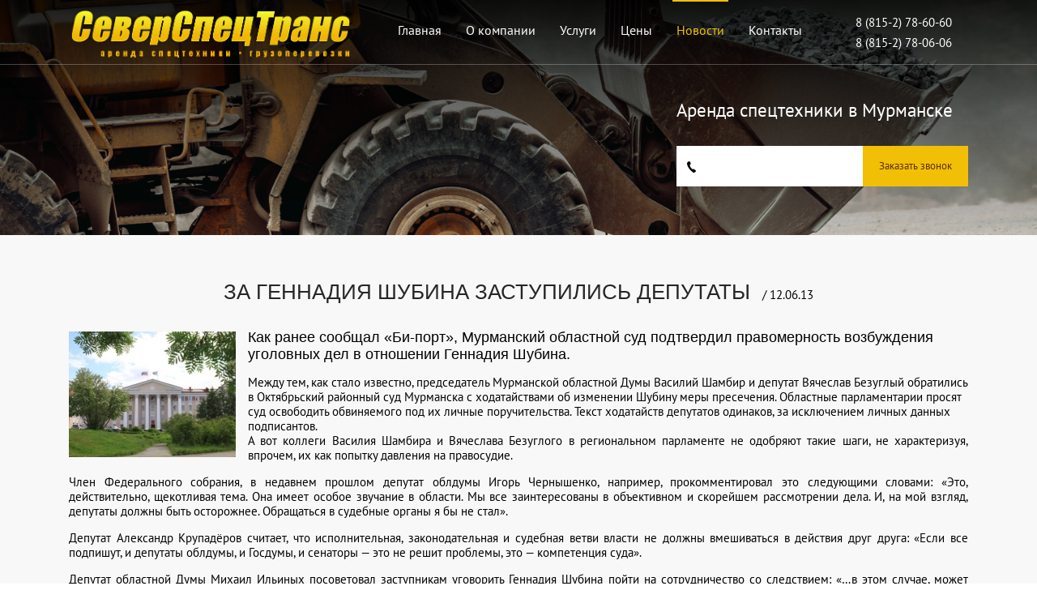

--- FILE ---
content_type: text/html; charset=utf-8
request_url: https://sst51.ru/novosti/21-za-gennadiya-shubina-zastupilis-deputaty/
body_size: 4268
content:
<!--Новости-->
<!DOCTYPE html>
<html lang="ru">
  <head>
    <title>За Геннадия Шубина заступились депутаты | Новости | Спецтехника Мурманск - «СеверСпецТранс»</title>
    <base href="//sst51.ru/" />
    <!-- meta -->
    <meta charset="utf-8" />
    <meta http-equiv="X-UA-Compatible" content="IE=edge">
    <meta name="viewport" content="width=device-width" />
    <meta name="description" content="Новости компании «СеверСпецТранс» - это актуальная информация сферы транспорта, перевозок, спецтехники. Узнавайте о последних событиях в профессиональном сегменте Мурманска на нашем сайте. " />
    <meta name="keywords" content="" />
    <meta name="google-site-verification" content="0TGBl3okseGJAOxXDZZHKvfhcI_NQkoT566kGj8Dr-8" />
    <meta name="yandex-verification" content="ab7d65db9c9be5c3" />
    <link rel="stylesheet" href="/templates/css/styles.css?a=1">
    <link href="img/favicon.ico" rel="shortcut icon" type="image/x-icon" />
    <meta property="og:image" content="http://myclass.startx.ru/img/newsimages/2-200x200-5-0_c8cf6f7a10f6.jpg" />
            <meta property="og:image:width" content="200" />
            <meta property="og:image:height" content="133" />
            <meta property="og:image:type" content="image/jpeg" />
            
            <meta property="og:url" content="http://myclass.startx.ru/novosti/21-za-gennadiya-shubina-zastupilis-deputaty/" />
            <meta property="og:title" content="За Геннадия Шубина заступились депутаты" />
            <meta property="og:type" content="article" />
            <meta property="og:description" content="<p>Как ранее сообщал &laquo;Би-порт&raquo;, Мурманский областной суд подтвердил правомерность возбуждения уголовных дел в отношении Геннадия Шубина. Между тем, как стало известно, председатель Мурманской областной Думы Василий Шамбир и депутат...</p>" />
  </head>
  <body>
  <div class="flex_wrapper"> 
    <div class="flex_content">
      <div class="section section-header">
        <nav class="menu_header col-7 js-menu">
            <ul>
              <!--
              
              <li class="menu-item"><a href="/" data-letters="Главная">Главная</a></li>-->
              <li class="menu-item">
                  <a href="/" data-letters="Главная">Главная</a>
                </li><li class="menu-item">
                  <a href="/o-kompanii/" data-letters="О компании">О компании</a>
                </li><li class="menu-item">
                  <a href="/nashi-uslugi/" data-letters="Услуги">Услуги</a>
                </li><li class="menu-item">
                  <a href="/price/" data-letters="Цены">Цены</a>
                </li><li class="menu-item current-menu-item">
                  <a href="/novosti/" data-letters="Новости">Новости</a>
                </li><li class="menu-item">
                  <a href="/kontakty/" data-letters="Контакты">Контакты</a>
                </li>
                 
            </ul>
        </nav>
        <div class="header">  
          <div class='header-top'>
            <div class='container'>
              <div class='row'>
                <div class="col-lg-4 col-md-4 col-sm-4 col-xs-12 header-top_logo">
                    <a class="logo" href='/'><img src='/img/template/sitename.png' alt='' /></a>
                    <div class="header-top_btn"></div>
                </div>
                <div class="col-lg-6 col-md-8 col-sm-8 hidden-xs hidden-sm">
                  <div class='header-top_menu'>
                    <span><a href='/'>Главная</a>
                    
                    </span><span><a href='/o-kompanii/'>О компании</a>
                    
                    <div class="sub">
                    <a href='/o-kompanii/nashi-klienty/'>Наши клиенты</a><a href='/o-kompanii/rekvizity/'>Реквизиты</a><a href='/o-kompanii/gallery/'>Галерея</a>
                    </div>
                    
                    </span><span><a href='/nashi-uslugi/'>Услуги</a>
                    
                    </span><span><a href='/price/'>Цены</a>
                    
                    </span><span class="active"><a href='/novosti/'>Новости</a>
                    
                    </span><span><a href='/kontakty/'>Контакты</a>
                    
                    </span>
                  </div>                            
                </div>  
                <div class="header-top_phone col-lg-2">
                   <p><a href="tel:88152786060">8 (815-2) 78-60-60</a><br /><a href="tel:88152780606">8 (815-2) 78-06-06</a></p>
                </div>  
              </div>
            </div>
          </div> <!-- .header-top -->
          <div class='container'>
            <div class="header_form form">
              <form data-url="/request.php?param=1&num=4&action=send&clear=1">
                <div class="header_form_text">
                  <p class="header_form_text_title">Аренда спецтехники в Мурманске</p>
                </div>
                <div class="wrap_header_form_data">
                  <div class="header_form_data">
                    <div class="header_form_data_img"></div>
                    <input class="phonesend" name="phone" type="text">
                    <button type="submit">Заказать звонок</button>
                  </div>
                </div>
              </form>
            </div>
          </div>
        </div> <!-- .header -->
      </div><!-- .section-header -->
<div class="section-content">
   <div class='content'>
    <div class="container">
      <div class="row rowplus">    
          
          <div class="container">
    <div class="row rowplus">
		
    </div>
</div>
          
          
          <article class="single">
            <div class="single_top"><h1 class="site-title">За Геннадия Шубина заступились депутаты</h1><span class="site-title_data">/ 12.06.13</span></div>
            <div class="text single-text">
              <a data-fancybox="photos" rel="news-gal" href="/img/newsimages/1-1024x1024-5-0_c8cf6f7a10f6.jpg"><img class="align_left" src="/img/newsimages/1-280x155-5-0_c8cf6f7a10f6.jpg" alt="За Геннадия Шубина заступились депутаты"/></a>
              <h4 class="js-newsnotice s-article__notice"><index>Как ранее сообщал &laquo;Би-порт&raquo;, Мурманский областной суд подтвердил правомерность возбуждения уголовных дел в&nbsp;отношении Геннадия Шубина.</index></h4>
<div class="s-photogallery s-photogallery-intext js-glrycntr">
<div class="s-photogallery__imgblock js-pcntr">
<div class="c-photoblock c-photoblock_smallest c-photoblock-hoverblock js-szbl_img">
<div class="c-photoblock__image"><span style="text-align: justify;">Между тем, как&nbsp;стало известно, председатель Мурманской областной Думы Василий Шамбир и&nbsp;депутат Вячеслав Безуглый обратились в&nbsp;Октябрьский районный суд Мурманска с&nbsp;ходатайствами об&nbsp;изменении Шубину меры пресечения. Областные парламентарии просят суд освободить обвиняемого под&nbsp;их личные поручительства. Текст ходатайств депутатов одинаков, за&nbsp;исключением личных данных подписантов.</span></div>
</div>
</div>
</div>
<div class="js-newstext s-text"><index>
<p>А вот коллеги Василия Шамбира и&nbsp;Вячеслава Безуглого в&nbsp;региональном парламенте не&nbsp;одобряют такие шаги, не&nbsp;характеризуя, впрочем, их как&nbsp;попытку давления на&nbsp;правосудие.</p>
<p>Член Федерального собрания, в&nbsp;недавнем прошлом депутат облдумы Игорь Чернышенко, например, прокомментировал это следующими словами: &laquo;Это, действительно, щекотливая тема. Она имеет особое звучание в&nbsp;области. Мы все заинтересованы в&nbsp;объективном и&nbsp;скорейшем рассмотрении дела. И, на&nbsp;мой взгляд, депутаты должны быть осторожнее. Обращаться в&nbsp;судебные органы я бы не&nbsp;стал&raquo;.</p>
<p>Депутат Александр Крупадёров считает, что исполнительная, законодательная и&nbsp;судебная ветви власти не&nbsp;должны вмешиваться в&nbsp;действия друг друга: &laquo;Если все подпишут, и&nbsp;депутаты облдумы, и&nbsp;Госдумы, и&nbsp;сенаторы&nbsp;&mdash; это не&nbsp;решит проблемы, это&nbsp;&mdash; компетенция суда&raquo;.</p>
<p>Депутат областной Думы Михаил Ильиных посоветовал заступникам уговорить Геннадия Шубина пойти на&nbsp;сотрудничество со&nbsp;следствием: &laquo;&hellip;в этом случае, может быть, правоохранительные органы изменили бы меру пресечения&raquo;.</p>
</index></div>
              <div class="ya-share2" data-services="vkontakte,facebook,odnoklassniki,moimir" data-counter=""></div>
            </div>
            
            
            
              
            
          </article>
          
         </div>
        </div>
      </div>
    </div><!-- /.content-main  -->
        </div><!-- /.flex_content -->
        <div class="flex_footer">
          <div class="section section-footer">
            
            <footer class="footer">
              <div class='container'>
                <div class="row row-flex">
                  <div class="col-lg-4 col-md-4 col-sm-4 col-xs-12">
                    <p>© 2026 Компания <span class='company'>ООО «СеверСпецТранс»</span></p>
                    <p>Телефон: (815-2) 78-60-60, (815-2) 78-06-06</p>
                    <p>E-mail: <a href="mailto:sv51@inbox.ru">sst51@yandex.ru</a></p>
                  </div>
                  <div class="col-lg-4 col-md-4 col-sm-4 col-xs-12">
                    <p class="title">Офис</p>
                    <p>город Мурманск,<br/> ул. Героев-Рыбачьего, д.16/5</p>
                  </div>
                  <div class="col-lg-4 col-md-4 col-sm-4 col-xs-12">
                    <a href="/politika/" target="_blank">Политика конфиденциальности</a><br/>
                    <a href="http://startx.ru" target="_blank">Создание сайта – Старт Икс</a>
                  </div>
                </div>
              </div>
            </footer><!-- /.footer -->
          </div><!-- /.section-footer -->
        </div><!-- /.flex_footer -->
        
      </div><!-- /.flex_wrapper -->
<a class="go-up"></a>
<div class="menu-toggle-outer  hidden-md hidden-lg">
  <label class="menu-toggle" for="menu-toggle">
      <input class="menu-toggle-checkbox js-menu-toggle" id="menu-toggle" type="checkbox">
      <span class="menu-toggle-icon">
          <span></span><span></span><span></span><span></span>
      </span>
  </label>
</div>
<script src='/js/main.js' async></script>    
<!-- Yandex.Metrika counter -->
<script type="text/javascript" >
   (function(m,e,t,r,i,k,a){m[i]=m[i]||function(){(m[i].a=m[i].a||[]).push(arguments)};
   m[i].l=1*new Date();k=e.createElement(t),a=e.getElementsByTagName(t)[0],k.async=1,k.src=r,a.parentNode.insertBefore(k,a)})
   (window, document, "script", "https://mc.yandex.ru/metrika/tag.js", "ym");
   ym(39910085, "init", {
        clickmap:true,
        trackLinks:true,
        accurateTrackBounce:true,
        webvisor:true
   });
</script>
<noscript><div><img src="https://mc.yandex.ru/watch/39910085" style="position:absolute; left:-9999px;" alt="" /></div></noscript>
<!-- /Yandex.Metrika counter -->
    </body>
</html><!-- 7 0.032928943634033-->

--- FILE ---
content_type: text/css
request_url: https://sst51.ru/templates/css/styles.css?a=1
body_size: 13235
content:
@charset "UTF-8";html,body,div,span,applet,object,iframe,h1,h2,h3,h4,h5,h6,p,blockquote,pre,a,abbr,acronym,address,big,cite,code,del,dfn,em,img,ins,kbd,q,s,samp,small,strike,strong,sub,sup,tt,var,b,u,i,center,dl,dt,dd,ol,ul,li,fieldset,form,label,legend,article,aside,canvas,details,embed,figure,figcaption,footer,header,hgroup,menu,nav,output,ruby,section,summary,time,mark,audio,video{margin:0;padding:0;border:0;font-size:100%;font:inherit;vertical-align:baseline;}article,aside,details,figcaption,figure,footer,header,hgroup,menu,nav,section{display:block;}body{line-height:1;}ol,ul,li{list-style:none;}blockquote,q{quotes:none;}blockquote:before,blockquote:after,q:before,q:after{content:'';content:none;}table{border-collapse:collapse;border-spacing:0;}input,textarea,button,select{margin:0;font:inherit;}button,input[type="submit"]{cursor:pointer;}input:focus,textarea:focus,select:focus,button:active,button:focus{outline:none;}a{color:inherit;text-decoration:inherit;}*,*:before,*:after{-moz-box-sizing:border-box;-webkit-box-sizing:border-box;box-sizing:border-box;}*{-webkit-box-sizing:border-box;-moz-box-sizing:border-box;box-sizing:border-box;}*:before,*:after{-webkit-box-sizing:border-box;-moz-box-sizing:border-box;box-sizing:border-box;}html{font-size:10px;-webkit-tap-highlight-color:rgba(0,0,0,0);}.container{margin-right:auto;margin-left:auto;padding-left:30px;padding-right:30px;}@media (max-width: 767px){.container{padding-left:15px;padding-right:15px;}}@media (min-width: 768px){.container{width:750px;}}@media (min-width: 992px){.container{width:970px;}}@media (min-width: 1200px){.container{width:1170px;}}.container-fluid{margin-right:auto;margin-left:auto;padding-left:15px;padding-right:15px;}.row{margin-left:-15px;margin-right:-15px;}.row.rowplus{padding-left:15px;padding-right:15px;}.row.rowtop{padding-top:40px;}.row.bg{background:#f8f8f8;}.col-xs-1,.col-sm-1,.col-md-1,.col-lg-1,.col-xs-2,.col-sm-2,.col-md-2,.col-lg-2,.col-xs-3,.col-sm-3,.col-md-3,.col-lg-3,.col-xs-4,.col-sm-4,.col-md-4,.col-lg-4,.col-xs-5,.col-sm-5,.col-md-5,.col-lg-5,.col-xs-6,.col-sm-6,.col-md-6,.col-lg-6,.col-xs-7,.col-sm-7,.col-md-7,.col-lg-7,.col-xs-8,.col-sm-8,.col-md-8,.col-lg-8,.col-xs-9,.col-sm-9,.col-md-9,.col-lg-9,.col-xs-10,.col-sm-10,.col-md-10,.col-lg-10,.col-xs-11,.col-sm-11,.col-md-11,.col-lg-11,.col-xs-12,.col-sm-12,.col-md-12,.col-lg-12{position:relative;min-height:1px;padding-left:15px;padding-right:15px;}.col-xs-1,.col-xs-2,.col-xs-3,.col-xs-4,.col-xs-5,.col-xs-6,.col-xs-7,.col-xs-8,.col-xs-9,.col-xs-10,.col-xs-11,.col-xs-12{float:left;}.col-xs-12{width:100%;}.col-xs-11{width:91.66666667%;}.col-xs-10{width:83.33333333%;}.col-xs-9{width:75%;}.col-xs-8{width:66.66666667%;}.col-xs-7{width:58.33333333%;}.col-xs-6{width:50%;}.col-xs-5{width:41.66666667%;}.col-xs-4{width:33.33333333%;}.col-xs-3{width:25%;}.col-xs-2{width:16.66666667%;}.col-xs-1{width:8.33333333%;}.col-xs-pull-12{right:100%;}.col-xs-pull-11{right:91.66666667%;}.col-xs-pull-10{right:83.33333333%;}.col-xs-pull-9{right:75%;}.col-xs-pull-8{right:66.66666667%;}.col-xs-pull-7{right:58.33333333%;}.col-xs-pull-6{right:50%;}.col-xs-pull-5{right:41.66666667%;}.col-xs-pull-4{right:33.33333333%;}.col-xs-pull-3{right:25%;}.col-xs-pull-2{right:16.66666667%;}.col-xs-pull-1{right:8.33333333%;}.col-xs-pull-0{right:auto;}.col-xs-push-12{left:100%;}.col-xs-push-11{left:91.66666667%;}.col-xs-push-10{left:83.33333333%;}.col-xs-push-9{left:75%;}.col-xs-push-8{left:66.66666667%;}.col-xs-push-7{left:58.33333333%;}.col-xs-push-6{left:50%;}.col-xs-push-5{left:41.66666667%;}.col-xs-push-4{left:33.33333333%;}.col-xs-push-3{left:25%;}.col-xs-push-2{left:16.66666667%;}.col-xs-push-1{left:8.33333333%;}.col-xs-push-0{left:auto;}.col-xs-offset-12{margin-left:100%;}.col-xs-offset-11{margin-left:91.66666667%;}.col-xs-offset-10{margin-left:83.33333333%;}.col-xs-offset-9{margin-left:75%;}.col-xs-offset-8{margin-left:66.66666667%;}.col-xs-offset-7{margin-left:58.33333333%;}.col-xs-offset-6{margin-left:50%;}.col-xs-offset-5{margin-left:41.66666667%;}.col-xs-offset-4{margin-left:33.33333333%;}.col-xs-offset-3{margin-left:25%;}.col-xs-offset-2{margin-left:16.66666667%;}.col-xs-offset-1{margin-left:8.33333333%;}.col-xs-offset-0{margin-left:0%;}@media (min-width: 768px){.col-sm-1,.col-sm-2,.col-sm-3,.col-sm-4,.col-sm-5,.col-sm-6,.col-sm-7,.col-sm-8,.col-sm-9,.col-sm-10,.col-sm-11,.col-sm-12{float:left;}.col-sm-12{width:100%;}.col-sm-11{width:91.66666667%;}.col-sm-10{width:83.33333333%;}.col-sm-9{width:75%;}.col-sm-8{width:66.66666667%;}.col-sm-7{width:58.33333333%;}.col-sm-6{width:50%;}.col-sm-5{width:41.66666667%;}.col-sm-4{width:33.33333333%;}.col-sm-3{width:25%;}.col-sm-2{width:16.66666667%;}.col-sm-1{width:8.33333333%;}.col-sm-pull-12{right:100%;}.col-sm-pull-11{right:91.66666667%;}.col-sm-pull-10{right:83.33333333%;}.col-sm-pull-9{right:75%;}.col-sm-pull-8{right:66.66666667%;}.col-sm-pull-7{right:58.33333333%;}.col-sm-pull-6{right:50%;}.col-sm-pull-5{right:41.66666667%;}.col-sm-pull-4{right:33.33333333%;}.col-sm-pull-3{right:25%;}.col-sm-pull-2{right:16.66666667%;}.col-sm-pull-1{right:8.33333333%;}.col-sm-pull-0{right:auto;}.col-sm-push-12{left:100%;}.col-sm-push-11{left:91.66666667%;}.col-sm-push-10{left:83.33333333%;}.col-sm-push-9{left:75%;}.col-sm-push-8{left:66.66666667%;}.col-sm-push-7{left:58.33333333%;}.col-sm-push-6{left:50%;}.col-sm-push-5{left:41.66666667%;}.col-sm-push-4{left:33.33333333%;}.col-sm-push-3{left:25%;}.col-sm-push-2{left:16.66666667%;}.col-sm-push-1{left:8.33333333%;}.col-sm-push-0{left:auto;}.col-sm-offset-12{margin-left:100%;}.col-sm-offset-11{margin-left:91.66666667%;}.col-sm-offset-10{margin-left:83.33333333%;}.col-sm-offset-9{margin-left:75%;}.col-sm-offset-8{margin-left:66.66666667%;}.col-sm-offset-7{margin-left:58.33333333%;}.col-sm-offset-6{margin-left:50%;}.col-sm-offset-5{margin-left:41.66666667%;}.col-sm-offset-4{margin-left:33.33333333%;}.col-sm-offset-3{margin-left:25%;}.col-sm-offset-2{margin-left:16.66666667%;}.col-sm-offset-1{margin-left:8.33333333%;}.col-sm-offset-0{margin-left:0%;}}@media (min-width: 992px){.col-md-1,.col-md-2,.col-md-3,.col-md-4,.col-md-5,.col-md-6,.col-md-7,.col-md-8,.col-md-9,.col-md-10,.col-md-11,.col-md-12{float:left;}.col-md-12{width:100%;}.col-md-11{width:91.66666667%;}.col-md-10{width:83.33333333%;}.col-md-9{width:75%;}.col-md-8{width:66.66666667%;}.col-md-7{width:58.33333333%;}.col-md-6{width:50%;}.col-md-5{width:41.66666667%;}.col-md-4{width:33.33333333%;}.col-md-3{width:25%;}.col-md-2{width:16.66666667%;}.col-md-1{width:8.33333333%;}.col-md-pull-12{right:100%;}.col-md-pull-11{right:91.66666667%;}.col-md-pull-10{right:83.33333333%;}.col-md-pull-9{right:75%;}.col-md-pull-8{right:66.66666667%;}.col-md-pull-7{right:58.33333333%;}.col-md-pull-6{right:50%;}.col-md-pull-5{right:41.66666667%;}.col-md-pull-4{right:33.33333333%;}.col-md-pull-3{right:25%;}.col-md-pull-2{right:16.66666667%;}.col-md-pull-1{right:8.33333333%;}.col-md-pull-0{right:auto;}.col-md-push-12{left:100%;}.col-md-push-11{left:91.66666667%;}.col-md-push-10{left:83.33333333%;}.col-md-push-9{left:75%;}.col-md-push-8{left:66.66666667%;}.col-md-push-7{left:58.33333333%;}.col-md-push-6{left:50%;}.col-md-push-5{left:41.66666667%;}.col-md-push-4{left:33.33333333%;}.col-md-push-3{left:25%;}.col-md-push-2{left:16.66666667%;}.col-md-push-1{left:8.33333333%;}.col-md-push-0{left:auto;}.col-md-offset-12{margin-left:100%;}.col-md-offset-11{margin-left:91.66666667%;}.col-md-offset-10{margin-left:83.33333333%;}.col-md-offset-9{margin-left:75%;}.col-md-offset-8{margin-left:66.66666667%;}.col-md-offset-7{margin-left:58.33333333%;}.col-md-offset-6{margin-left:50%;}.col-md-offset-5{margin-left:41.66666667%;}.col-md-offset-4{margin-left:33.33333333%;}.col-md-offset-3{margin-left:25%;}.col-md-offset-2{margin-left:16.66666667%;}.col-md-offset-1{margin-left:8.33333333%;}.col-md-offset-0{margin-left:0%;}}@media (min-width: 1200px){.col-lg-1,.col-lg-2,.col-lg-3,.col-lg-4,.col-lg-5,.col-lg-6,.col-lg-7,.col-lg-8,.col-lg-9,.col-lg-10,.col-lg-11,.col-lg-12{float:left;}.col-lg-12{width:100%;}.col-lg-11{width:91.66666667%;}.col-lg-10{width:83.33333333%;}.col-lg-9{width:75%;}.col-lg-8{width:66.66666667%;}.col-lg-7{width:58.33333333%;}.col-lg-6{width:50%;}.col-lg-5{width:41.66666667%;}.col-lg-4{width:33.33333333%;}.col-lg-3{width:25%;}.col-lg-2{width:16.66666667%;}.col-lg-1{width:8.33333333%;}.col-lg-pull-12{right:100%;}.col-lg-pull-11{right:91.66666667%;}.col-lg-pull-10{right:83.33333333%;}.col-lg-pull-9{right:75%;}.col-lg-pull-8{right:66.66666667%;}.col-lg-pull-7{right:58.33333333%;}.col-lg-pull-6{right:50%;}.col-lg-pull-5{right:41.66666667%;}.col-lg-pull-4{right:33.33333333%;}.col-lg-pull-3{right:25%;}.col-lg-pull-2{right:16.66666667%;}.col-lg-pull-1{right:8.33333333%;}.col-lg-pull-0{right:auto;}.col-lg-push-12{left:100%;}.col-lg-push-11{left:91.66666667%;}.col-lg-push-10{left:83.33333333%;}.col-lg-push-9{left:75%;}.col-lg-push-8{left:66.66666667%;}.col-lg-push-7{left:58.33333333%;}.col-lg-push-6{left:50%;}.col-lg-push-5{left:41.66666667%;}.col-lg-push-4{left:33.33333333%;}.col-lg-push-3{left:25%;}.col-lg-push-2{left:16.66666667%;}.col-lg-push-1{left:8.33333333%;}.col-lg-push-0{left:auto;}.col-lg-offset-12{margin-left:100%;}.col-lg-offset-11{margin-left:91.66666667%;}.col-lg-offset-10{margin-left:83.33333333%;}.col-lg-offset-9{margin-left:75%;}.col-lg-offset-8{margin-left:66.66666667%;}.col-lg-offset-7{margin-left:58.33333333%;}.col-lg-offset-6{margin-left:50%;}.col-lg-offset-5{margin-left:41.66666667%;}.col-lg-offset-4{margin-left:33.33333333%;}.col-lg-offset-3{margin-left:25%;}.col-lg-offset-2{margin-left:16.66666667%;}.col-lg-offset-1{margin-left:8.33333333%;}.col-lg-offset-0{margin-left:0%;}}.clearfix:before,.clearfix:after,.container:before,.container:after,.container-fluid:before,.container-fluid:after,.row:before,.row:after{content:" ";display:table;}.clearfix:after,.container:after,.container-fluid:after,.row:after{clear:both;}.center-block{display:block;margin-left:auto;margin-right:auto;}.pull-right{float:right !important;}.pull-left{float:left !important;}.hide{display:none !important;}.show{display:block !important;}.invisible{visibility:hidden;}.text-hide{font:0/0 a;color:transparent;text-shadow:none;background-color:transparent;border:0;}.hidden{display:none !important;}.affix{position:fixed;}@-ms-viewport{width:device-width;}.visible-xs,.visible-sm,.visible-md,.visible-lg{display:none !important;}.visible-xs-block,.visible-xs-inline,.visible-xs-inline-block,.visible-sm-block,.visible-sm-inline,.visible-sm-inline-block,.visible-md-block,.visible-md-inline,.visible-md-inline-block,.visible-lg-block,.visible-lg-inline,.visible-lg-inline-block{display:none !important;}@media (max-width: 767px){.visible-xs{display:block !important;}table.visible-xs{display:table !important;}tr.visible-xs{display:table-row !important;}th.visible-xs,td.visible-xs{display:table-cell !important;}}@media (max-width: 767px){.visible-xs-block{display:block !important;}}@media (max-width: 767px){.visible-xs-inline{display:inline !important;}}@media (max-width: 767px){.visible-xs-inline-block{display:inline-block !important;}}@media (min-width: 768px) and (max-width: 991px){.visible-sm{display:block !important;}table.visible-sm{display:table !important;}tr.visible-sm{display:table-row !important;}th.visible-sm,td.visible-sm{display:table-cell !important;}}@media (min-width: 768px) and (max-width: 991px){.visible-sm-block{display:block !important;}}@media (min-width: 768px) and (max-width: 991px){.visible-sm-inline{display:inline !important;}}@media (min-width: 768px) and (max-width: 991px){.visible-sm-inline-block{display:inline-block !important;}}@media (min-width: 992px) and (max-width: 1199px){.visible-md{display:block !important;}table.visible-md{display:table !important;}tr.visible-md{display:table-row !important;}th.visible-md,td.visible-md{display:table-cell !important;}}@media (min-width: 992px) and (max-width: 1199px){.visible-md-block{display:block !important;}}@media (min-width: 992px) and (max-width: 1199px){.visible-md-inline{display:inline !important;}}@media (min-width: 992px) and (max-width: 1199px){.visible-md-inline-block{display:inline-block !important;}}@media (min-width: 1200px){.visible-lg{display:block !important;}table.visible-lg{display:table !important;}tr.visible-lg{display:table-row !important;}th.visible-lg,td.visible-lg{display:table-cell !important;}}@media (min-width: 1200px){.visible-lg-block{display:block !important;}}@media (min-width: 1200px){.visible-lg-inline{display:inline !important;}}@media (min-width: 1200px){.visible-lg-inline-block{display:inline-block !important;}}@media (max-width: 767px){.hidden-xs{display:none !important;}}@media (min-width: 768px) and (max-width: 991px){.hidden-sm{display:none !important;}}@media (min-width: 992px) and (max-width: 1199px){.hidden-md{display:none !important;}}@media (min-width: 1200px){.hidden-lg{display:none !important;}}.visible-print{display:none !important;}@media print{.visible-print{display:block !important;}table.visible-print{display:table !important;}tr.visible-print{display:table-row !important;}th.visible-print,td.visible-print{display:table-cell !important;}}.visible-print-block{display:none !important;}@media print{.visible-print-block{display:block !important;}}.visible-print-inline{display:none !important;}@media print{.visible-print-inline{display:inline !important;}}.visible-print-inline-block{display:none !important;}@media print{.visible-print-inline-block{display:inline-block !important;}}@media print{.hidden-print{display:none !important;}}body.fancybox-active{overflow:hidden;}body.fancybox-iosfix{position:fixed;left:0;right:0;}.fancybox-is-hidden{position:absolute;top:-9999px;left:-9999px;visibility:hidden;}.fancybox-container{position:fixed;top:0;left:0;width:100%;height:100%;z-index:99992;-webkit-tap-highlight-color:transparent;-webkit-backface-visibility:hidden;backface-visibility:hidden;-webkit-transform:translateZ(0);transform:translateZ(0);font-family:-apple-system, BlinkMacSystemFont, "Segoe UI", Roboto, "Helvetica Neue", Arial, sans-serif, "Apple Color Emoji", "Segoe UI Emoji", "Segoe UI Symbol";}.fancybox-outer,.fancybox-inner,.fancybox-bg,.fancybox-stage{position:absolute;top:0;right:0;bottom:0;left:0;}.fancybox-outer{overflow-y:auto;-webkit-overflow-scrolling:touch;}.fancybox-bg{background:#1e1e1e;opacity:0;transition-duration:inherit;transition-property:opacity;transition-timing-function:cubic-bezier(0.47,0,0.74,0.71);}.fancybox-is-open .fancybox-bg{opacity:0.87;transition-timing-function:cubic-bezier(0.22,0.61,0.36,1);}.fancybox-infobar,.fancybox-toolbar,.fancybox-caption-wrap{position:absolute;direction:ltr;text-align:center;z-index:99997;opacity:0;visibility:hidden;transition:opacity .25s, visibility 0s linear .25s;box-sizing:border-box;}.fancybox-show-infobar .fancybox-infobar,.fancybox-show-toolbar .fancybox-toolbar,.fancybox-show-caption .fancybox-caption-wrap{opacity:1;visibility:visible;transition:opacity .25s, visibility 0s;}.fancybox-infobar{top:0;left:0;font-size:13px;padding:0 10px;height:44px;min-width:44px;line-height:44px;color:#ccc;text-align:center;pointer-events:none;-webkit-user-select:none;-moz-user-select:none;-ms-user-select:none;user-select:none;-webkit-touch-callout:none;-webkit-tap-highlight-color:transparent;-webkit-font-smoothing:subpixel-antialiased;mix-blend-mode:exclusion;}.fancybox-toolbar{top:0;right:0;margin:0;padding:0;}.fancybox-stage{overflow:hidden;direction:ltr;z-index:99994;-webkit-transform:translate3d(0,0,0);}.fancybox-is-closing .fancybox-stage{overflow:visible;}.fancybox-slide{position:absolute;top:0;left:0;width:100%;height:100%;margin:0;padding:0;overflow:auto;outline:none;white-space:normal;box-sizing:border-box;text-align:center;z-index:99994;-webkit-overflow-scrolling:touch;display:none;-webkit-backface-visibility:hidden;backface-visibility:hidden;transition-property:opacity, -webkit-transform;transition-property:transform, opacity;transition-property:transform, opacity, -webkit-transform;}.fancybox-slide::before{content:'';display:inline-block;vertical-align:middle;height:100%;width:0;}.fancybox-is-sliding .fancybox-slide,.fancybox-slide--previous,.fancybox-slide--current,.fancybox-slide--next{display:block;}.fancybox-slide--image{overflow:visible;}.fancybox-slide--image::before{display:none;}.fancybox-slide--video .fancybox-content,.fancybox-slide--video iframe{background:#000;}.fancybox-slide--map .fancybox-content,.fancybox-slide--map iframe{background:#E5E3DF;}.fancybox-slide--next{z-index:99995;}.fancybox-slide > *{display:inline-block;position:relative;padding:24px;margin:44px 0 44px;border-width:0;vertical-align:middle;text-align:left;background-color:#fff;overflow:auto;box-sizing:border-box;}.fancybox-slide > title,.fancybox-slide > style,.fancybox-slide > meta,.fancybox-slide > link,.fancybox-slide > script,.fancybox-slide > base{display:none;}.fancybox-slide .fancybox-image-wrap{position:absolute;top:0;left:0;margin:0;padding:0;border:0;z-index:99995;background:transparent;cursor:default;overflow:visible;-webkit-transform-origin:top left;-ms-transform-origin:top left;transform-origin:top left;background-size:100% 100%;background-repeat:no-repeat;-webkit-backface-visibility:hidden;backface-visibility:hidden;-webkit-user-select:none;-moz-user-select:none;-ms-user-select:none;user-select:none;transition-property:opacity, -webkit-transform;transition-property:transform, opacity;transition-property:transform, opacity, -webkit-transform;}.fancybox-can-zoomOut .fancybox-image-wrap{cursor:-webkit-zoom-out;cursor:zoom-out;}.fancybox-can-zoomIn .fancybox-image-wrap{cursor:-webkit-zoom-in;cursor:zoom-in;}.fancybox-can-drag .fancybox-image-wrap{cursor:-webkit-grab;cursor:grab;}.fancybox-is-dragging .fancybox-image-wrap{cursor:-webkit-grabbing;cursor:grabbing;}.fancybox-image,.fancybox-spaceball{position:absolute;top:0;left:0;width:100%;height:100%;margin:0;padding:0;border:0;max-width:none;max-height:none;-webkit-user-select:none;-moz-user-select:none;-ms-user-select:none;user-select:none;}.fancybox-spaceball{z-index:1;}.fancybox-slide--iframe .fancybox-content{padding:0;width:80%;height:80%;max-width:calc(0%);max-height:calc(12%);overflow:visible;background:#fff;}.fancybox-iframe{display:block;margin:0;padding:0;border:0;width:100%;height:100%;background:#fff;}.fancybox-error{margin:0;padding:40px;width:100%;max-width:380px;background:#fff;cursor:default;}.fancybox-error p{margin:0;padding:0;color:#444;font-size:16px;line-height:20px;}.fancybox-button{box-sizing:border-box;display:inline-block;vertical-align:top;width:44px;height:44px;margin:0;padding:10px;border:0;border-radius:0;background:rgba(30,30,30,0.6);transition:color .3s ease;cursor:pointer;outline:none;}.fancybox-button,.fancybox-button:visited,.fancybox-button:link{color:#ccc;}.fancybox-button:focus,.fancybox-button:hover{color:#fff;}.fancybox-button[disabled]{color:#ccc;cursor:default;opacity:0.6;}.fancybox-button svg{width:30px;height:30px;display:block;position:relative;overflow:visible;shape-rendering:geometricPrecision;}.fancybox-button svg path{fill:currentColor;stroke:currentColor;stroke-linejoin:round;stroke-width:3;}.fancybox-button--share svg path{stroke-width:1;}.fancybox-button--play svg path:nth-child(2){display:none;}.fancybox-button--pause svg path:nth-child(1){display:none;}.fancybox-button--zoom svg path{fill:transparent;}.fancybox-navigation{display:none;}.fancybox-show-nav .fancybox-navigation{display:block;}.fancybox-navigation button{position:absolute;top:50%;margin:-50px 0 0 0;z-index:99997;background:transparent;width:60px;height:100px;padding:17px;}.fancybox-navigation button:after{content:"";position:absolute;width:150px;height:250px;top:50%;margin-top:-125px;left:0;}.fancybox-navigation button:before{content:"";position:absolute;top:30px;right:10px;width:40px;height:40px;background:rgba(30,30,30,0.6);}.fancybox-navigation .fancybox-button--arrow_left{left:0;}.fancybox-navigation .fancybox-button--arrow_right{right:0;}.fancybox-navigation .fancybox-button--arrow_right:after{right:0;left:auto;}.fancybox-close-small{position:absolute;top:0;right:0;width:44px;height:44px;padding:0;margin:0;border:0;border-radius:0;background:transparent;z-index:10;cursor:pointer;}.fancybox-close-small:after{content:'×';position:absolute;top:5px;right:5px;width:30px;height:30px;font:20px/30px Arial, "Helvetica Neue", Helvetica, sans-serif;color:#888;font-weight:300;text-align:center;border-radius:50%;border-width:0;background-color:transparent;transition:background-color .25s;box-sizing:border-box;z-index:2;}.fancybox-close-small:focus{outline:none;}.fancybox-close-small:focus:after{outline:1px dotted #888;}.fancybox-close-small:hover:after{color:#555;background:#eee;}.fancybox-slide--image .fancybox-close-small,.fancybox-slide--iframe .fancybox-close-small{top:0;right:-44px;}.fancybox-slide--image .fancybox-close-small:after,.fancybox-slide--iframe .fancybox-close-small:after{font-size:35px;color:#aaa;}.fancybox-slide--image .fancybox-close-small:hover:after,.fancybox-slide--iframe .fancybox-close-small:hover:after{color:#fff;background:transparent;}.fancybox-is-scaling .fancybox-close-small,.fancybox-is-zoomable.fancybox-can-drag .fancybox-close-small{display:none;}.fancybox-caption-wrap{bottom:0;left:0;right:0;padding:60px 2vw 0 2vw;background:linear-gradient(to bottom,transparent 0%,rgba(0,0,0,0.1) 20%,rgba(0,0,0,0.2) 40%,rgba(0,0,0,0.6) 80%,rgba(0,0,0,0.8) 100%);pointer-events:none;}.fancybox-caption{padding:10px 0;font-size:14px;color:#fff;line-height:20px;-webkit-text-size-adjust:none;}.fancybox-caption a,.fancybox-caption button,.fancybox-caption select{pointer-events:all;position:relative;}.fancybox-caption a{color:#fff;text-decoration:underline;}.fancybox-slide > .fancybox-loading{border:6px solid rgba(100,100,100,0.4);border-top:6px solid rgba(255,255,255,0.6);border-radius:100%;height:50px;width:50px;-webkit-animation:fancybox-rotate .8s infinite linear;animation:fancybox-rotate .8s infinite linear;background:transparent;position:absolute;top:50%;left:50%;margin-top:-30px;margin-left:-30px;z-index:99999;}@-webkit-keyframes fancybox-rotate{from{-webkit-transform:rotate(0deg);transform:rotate(0deg);}to{-webkit-transform:rotate(359deg);transform:rotate(359deg);}}@keyframes fancybox-rotate{from{-webkit-transform:rotate(0deg);transform:rotate(0deg);}to{-webkit-transform:rotate(359deg);transform:rotate(359deg);}}.fancybox-animated{transition-timing-function:cubic-bezier(0,0,0.25,1);}.fancybox-fx-slide.fancybox-slide--previous{-webkit-transform:translate3d(-100%,0,0);transform:translate3d(-100%,0,0);opacity:0;}.fancybox-fx-slide.fancybox-slide--next{-webkit-transform:translate3d(100%,0,0);transform:translate3d(100%,0,0);opacity:0;}.fancybox-fx-slide.fancybox-slide--current{-webkit-transform:translate3d(0,0,0);transform:translate3d(0,0,0);opacity:1;}.fancybox-fx-fade.fancybox-slide--previous,.fancybox-fx-fade.fancybox-slide--next{opacity:0;transition-timing-function:cubic-bezier(0.19,1,0.22,1);}.fancybox-fx-fade.fancybox-slide--current{opacity:1;}.fancybox-fx-zoom-in-out.fancybox-slide--previous{-webkit-transform:scale3d(1.5,1.5,1.5);transform:scale3d(1.5,1.5,1.5);opacity:0;}.fancybox-fx-zoom-in-out.fancybox-slide--next{-webkit-transform:scale3d(0.5,0.5,0.5);transform:scale3d(0.5,0.5,0.5);opacity:0;}.fancybox-fx-zoom-in-out.fancybox-slide--current{-webkit-transform:scale3d(1,1,1);transform:scale3d(1,1,1);opacity:1;}.fancybox-fx-rotate.fancybox-slide--previous{-webkit-transform:rotate(-360deg);-ms-transform:rotate(-360deg);transform:rotate(-360deg);opacity:0;}.fancybox-fx-rotate.fancybox-slide--next{-webkit-transform:rotate(360deg);-ms-transform:rotate(360deg);transform:rotate(360deg);opacity:0;}.fancybox-fx-rotate.fancybox-slide--current{-webkit-transform:rotate(0deg);-ms-transform:rotate(0deg);transform:rotate(0deg);opacity:1;}.fancybox-fx-circular.fancybox-slide--previous{-webkit-transform:scale3d(0,0,0) translate3d(-100%,0,0);transform:scale3d(0,0,0) translate3d(-100%,0,0);opacity:0;}.fancybox-fx-circular.fancybox-slide--next{-webkit-transform:scale3d(0,0,0) translate3d(100%,0,0);transform:scale3d(0,0,0) translate3d(100%,0,0);opacity:0;}.fancybox-fx-circular.fancybox-slide--current{-webkit-transform:scale3d(1,1,1) translate3d(0,0,0);transform:scale3d(1,1,1) translate3d(0,0,0);opacity:1;}.fancybox-fx-tube.fancybox-slide--previous{-webkit-transform:translate3d(-100%,0,0) scale(0.1) skew(-10deg);transform:translate3d(-100%,0,0) scale(0.1) skew(-10deg);}.fancybox-fx-tube.fancybox-slide--next{-webkit-transform:translate3d(100%,0,0) scale(0.1) skew(10deg);transform:translate3d(100%,0,0) scale(0.1) skew(10deg);}.fancybox-fx-tube.fancybox-slide--current{-webkit-transform:translate3d(0,0,0) scale(1);transform:translate3d(0,0,0) scale(1);}.fancybox-share{padding:30px;border-radius:3px;background:#f4f4f4;max-width:90%;}.fancybox-share h1{color:#222;margin:0 0 20px 0;font-size:33px;font-weight:700;text-align:center;}.fancybox-share p{margin:0;padding:0;text-align:center;}.fancybox-share p:first-of-type{margin-right:-10px;}.fancybox-share_button{display:inline-block;text-decoration:none;margin:0 10px 10px 0;padding:10px 20px;border:0;border-radius:3px;box-shadow:0 2px 2px 0 rgba(0,0,0,0.16);background:#fff;white-space:nowrap;font-size:16px;line-height:23px;-webkit-user-select:none;-moz-user-select:none;-ms-user-select:none;user-select:none;min-width:140px;color:#707070;transition:all .2s;}.fancybox-share_button:focus,.fancybox-share_button:hover{text-decoration:none;color:#333;box-shadow:0 2px 2px 0 rgba(0,0,0,0.3);}.fancybox-share_button svg{margin-right:5px;width:20px;height:20px;vertical-align:text-bottom;}.fancybox-share input{box-sizing:border-box;width:100%;margin:5px 0 0 0;padding:10px 15px;border:1px solid #d7d7d7;border-radius:3px;background:#ebebeb;color:#5d5b5b;font-size:14px;outline:none;}.fancybox-thumbs{display:none;position:absolute;top:0;bottom:0;right:0;width:212px;margin:0;padding:2px 2px 4px 2px;background:#fff;-webkit-tap-highlight-color:transparent;-webkit-overflow-scrolling:touch;-ms-overflow-style:-ms-autohiding-scrollbar;box-sizing:border-box;z-index:99995;}.fancybox-thumbs-x{overflow-y:hidden;overflow-x:auto;}.fancybox-show-thumbs .fancybox-thumbs{display:block;}.fancybox-show-thumbs .fancybox-inner{right:212px;}.fancybox-thumbs > ul{list-style:none;position:absolute;position:relative;width:100%;height:100%;margin:0;padding:0;overflow-x:hidden;overflow-y:auto;font-size:0;white-space:nowrap;}.fancybox-thumbs-x > ul{overflow:hidden;}.fancybox-thumbs-y > ul::-webkit-scrollbar{width:7px;}.fancybox-thumbs-y > ul::-webkit-scrollbar-track{background:#fff;border-radius:10px;box-shadow:inset 0 0 6px rgba(0,0,0,0.3);}.fancybox-thumbs-y > ul::-webkit-scrollbar-thumb{background:#2a2a2a;border-radius:10px;}.fancybox-thumbs > ul > li{float:left;overflow:hidden;padding:0;margin:2px;width:100px;height:75px;max-width:calc(46%);max-height:calc(92%);position:relative;cursor:pointer;outline:none;-webkit-tap-highlight-color:transparent;-webkit-backface-visibility:hidden;backface-visibility:hidden;box-sizing:border-box;}li.fancybox-thumbs-loading{background:rgba(0,0,0,0.1);}.fancybox-thumbs > ul > li > img{position:absolute;top:0;left:0;max-width:none;max-height:none;-webkit-touch-callout:none;-webkit-user-select:none;-moz-user-select:none;-ms-user-select:none;user-select:none;}.fancybox-thumbs > ul > li:before{content:'';position:absolute;top:0;right:0;bottom:0;left:0;border:4px solid #4ea7f9;z-index:99991;opacity:0;transition:all 0.2s cubic-bezier(0.25,0.46,0.45,0.94);}.fancybox-thumbs > ul > li.fancybox-thumbs-active:before{opacity:1;}@media all and (max-width: 800px){.fancybox-thumbs{width:110px;}.fancybox-show-thumbs .fancybox-inner{right:110px;}.fancybox-thumbs > ul > li{max-width:calc(90%);}}.menu-toggle{position:fixed;z-index:15;display:block;-webkit-transition:all 0.2s ease-out;-moz-transition:all 0.2s ease-out;-o-transition:all 0.2s ease-out;transition:all 0.2s ease-out;background:rgba(255,255,255,0.6);right:30px;top:28px;height:40px;width:40px;cursor:pointer;}@media (max-width: 767px){.menu-toggle{top:90px;}}@media (max-width: 530px){.menu-toggle{right:15px;}}.menu-toggle:hover{background:rgba(255,255,255,0.4);}.menu_header{transition:left 0.5s ease-out;font-size:18px;font-family:"Cambria";}.menu_header .header-social{padding-left:20px;padding-right:20px;text-align:center;}.menu_header .header-social .header-social-item-language{color:#fff;height:40px;width:40px;text-align:center;line-height:30px;padding-right:20px;}.menu_header ul{display:-webkit-flex;display:-moz-flex;display:-ms-flexbox;display:-ms-flex;display:flex;-webkit-justify-content:space-between;-moz-justify-content:space-between;-ms-justify-content:space-between;justify-content:space-between;-webkit-align-items:center;-moz-align-items:center;-ms-align-items:center;align-items:center;-webkit-align-content:space-around;-moz-align-content:space-around;-ms-align-content:space-around;align-content:space-around;-webkit-flex-wrap:wrap;-moz-flex-wrap:wrap;-ms-flex-wrap:wrap;flex-wrap:wrap;min-height:130px;margin:0;padding:0;list-style:none;}.homepage .menu_header ul{min-height:150px;}.menu_header .menu-item{letter-spacing:0.4px;}.menu_header .menu-item.current-menu-item a{transition:all 0.2s ease;color:transparent !important;position:relative;}.menu_header .menu-item a{transition:all 0.2s ease;color:transparent !important;position:relative;display:block;}.menu_header .menu-item a::before,.menu_header .menu-item a::after{transition:all 0.2s ease;content:attr(data-letters);position:absolute;top:0;left:0;overflow:hidden;-webkit-backface-visibility:hidden;}.homepage .menu_header{flex-basis:75%;max-width:75%;}.menu_header{display:-webkit-flex;display:-moz-flex;display:-ms-flexbox;display:-ms-flex;display:flex;-webkit-flex-direction:column;-moz-flex-direction:column;-ms-flex-direction:column;flex-direction:column;-webkit-justify-content:space-between;-moz-justify-content:space-between;-ms-justify-content:space-between;justify-content:space-between;padding:20px 0;position:fixed;z-index:101;left:-225px;top:0;height:100%;width:225px;max-width:none !important;background:rgba(0,0,0,0.9);overflow:auto;}.menu_header ul{display:block;min-height:80px;}.homepage .menu_header ul{min-height:80px;}.menu_header ul .menu-item{padding-top:10px;padding-bottom:10px;padding-left:20px;padding-right:20px;border-bottom:1px solid rgba(255,255,255,0.15);}.menu_header ul .menu-item:first-child{padding-top:0;}.menu_header ul .menu-item.current-menu-item a{color:#fff;}.menu_header ul .menu-item.current-menu-item a::after,.menu_header ul .menu-item.current-menu-item a::before,.menu_header ul .menu-item.current-menu-item a:hover::after,.menu_header ul .menu-item.current-menu-item a:hover::before{color:#0078bd;}.menu_header ul .menu-item a{color:#fff;}.menu_header ul .menu-item a:hover{color:#0078bd !important;}.menu_header ul .menu-item a::after,.menu_header ul .menu-item a::before{color:#fff;}a:hover::after,.menu_header ul .menu-item a:hover::before{color:#0078bd;}.menu_header ul .menu-item-language{display:none;}.menu_header.active{left:0;}.menu-toggle-checkbox{display:none;}.menu-toggle-checkbox:checked + .menu-toggle-icon span:nth-child(1),.menu-toggle-checkbox:checked + .menu-toggle-icon span:nth-child(4){top:9px;width:0%;left:50%;}.menu-toggle-checkbox:checked + .menu-toggle-icon span:nth-child(2){-webkit-transform:rotate(45deg);transform:rotate(45deg);}.menu-toggle-checkbox:checked + .menu-toggle-icon span:nth-child(3){-webkit-transform:rotate(-45deg);transform:rotate(-45deg);}.menu-toggle-icon{-webkit-transform:rotate(0deg);transform:rotate(0deg);transition:all 0.2s ease-in-out;position:absolute;top:0;left:0;bottom:0;right:0;margin:auto;width:24px;height:18px;}.menu-toggle-icon span{transition:all 0.2s ease-in-out;position:absolute;display:block;width:100%;height:1px;opacity:1;left:0;background:#000;}.menu-toggle-icon span:nth-child(1){top:1px;}.menu-toggle-icon span:nth-child(2),.menu-toggle-icon span:nth-child(3){top:9px;}.menu-toggle-icon span:nth-child(4){top:17px;}@font-face{font-family:'PT Sans';font-display:swap;src:url('../fonts/ptsans/PTS55F_W.eot');src:url('../fonts/ptsans/PTS55F_W.eot?#iefix') format('embedded-opentype'), url('../fonts/ptsans/PTS55F_W.woff') format('woff'), url('../fonts/ptsans/PTS55F_W.ttf') format('truetype'), url('../fonts/ptsans/PTS55F_W.svg#PTSans-Regular') format('svg');}@font-face{font-family:'PT Sans';font-display:swap;font-style:italic;src:url('../fonts/ptsans/PTS56F_W.eot');src:url('../fonts/ptsans/PTS56F_W.eot?#iefix') format('embedded-opentype'), url('../fonts/ptsans/PTS56F_W.woff') format('woff'), url('../fonts/ptsans/PTS56F_W.ttf') format('truetype'), url('../fonts/ptsans/PTS56F_W.svg#PTSans-Italic') format('svg');}@font-face{font-family:'PT Sans';font-display:swap;font-style:normal;font-weight:bold;src:url('../fonts/ptsans/PTS75F_W.eot');src:url('../fonts/ptsans/PTS75F_W.eot?#iefix') format('embedded-opentype'), url('../fonts/ptsans/PTS75F_W.woff') format('woff'), url('../fonts/ptsans/PTS75F_W.ttf') format('truetype'), url('../fonts/ptsans/PTS75F_W.svg#PTSans-Bold') format('svg');}.clearfix:after{content:"";display:block;clear:both;}.clear{clear:both;}.align_left{margin:3px 15px 5px 0;float:left;}.align_right{margin:3px 0 5px 15px;float:right;}.align_center{margin-left:auto;margin-right:auto;}.coolimage{cursor:pointer;}.text{color:#000;font:normal 15px / 1.2 "PT Sans", Helvetica, Arial, sans-serif;}.text img{max-width:100%;}.text a{color:#3079ed;text-decoration:underline;}.text b,.text strong{font-weight:bold;}.text i,.text em{font-style:italic;}.text p{text-align:justify;padding-bottom:15px;}.text p:last-child{padding-bottom:0;}.text p:after{content:" ";display:inline-block;width:0px;height:0;}.text sub,.text sup{display:inline-block;font-size:75%;}.text sub{vertical-align:text-bottom;}.text sup{vertical-align:text-top;}.text h1,.text h2,.text h3,.text h4,.text h5,.text h6{font:normal 26px / 1.2 Helvetica, Arial, sans-serif;color:#000;margin-bottom:15px;}.text h1:last-child,.text h2:last-child,.text h3:last-child,.text h4:last-child,.text h5:last-child,.text h6:last-child{margin-bottom:0;}.text h1{font-size:28px;}.text h2{font-size:24px;}.text h3{font-size:20px;}.text h4{font-size:18px;}.text h5{font-size:16px;}.text h6{font-size:14px;}.text ul,.text ol{margin-bottom:15px;}.text ul > li,.text ol > li{margin:0 0 7px 30px;}.text ul:last-child,.text ol:last-child{margin-bottom:0;}.text ul > li{list-style:disc;}.text ol > li{list-style:decimal;}.text blockquote{border:1px dotted #000;border-left:5px solid #3079ed;font-style:italic;padding:15px 30px;font-size:13px;margin:0;margin-bottom:15px;}.text blockquote:last-child{margin-bottom:0;}.text pre,.text code,.text kbd,.text samp{border:1px solid #ccc;color:#888;font-family:"Courier New", Courier, monospace;padding:15px 30px;font-size:13px;margin:0;margin-bottom:15px;}.text pre:last-child,.text code:last-child,.text kbd:last-child,.text samp:last-child{margin-bottom:0;}.text .xtable{border-collapse:collapse;margin-bottom:15px;}.text .xtable caption{text-align:right;font-size:13px;padding-bottom:5px;}.text .xtable tr th,.text .xtable tr td{padding:7px 10px;border:1px solid #dad2ca;text-align:left;vertical-align:top;font-size:13px;color:#000;}.text .xtable thead tr th,.text .xtable thead tr td{border:1px solid #3079ed;background:#3079ed;color:#fff;text-shadow:-1px -1px rgba(0,0,0,0.2);border-right:1px solid #fff;}.text .xtable thead tr th:last-child,.text .xtable thead tr td:last-child{border-right:1px solid #3079ed;}.text .xtable tbody tr:nth-child(even){background:#fafafa;}.text .xtable:last-child{margin-bottom:0;}::-moz-selection{background:#3079ed;color:#fff;text-shadow:none;}::selection{background:#3079ed;color:#fff;text-shadow:none;}.button{-webkit-transition:all 0.2s ease-out;-moz-transition:all 0.2s ease-out;-o-transition:all 0.2s ease-out;transition:all 0.2s ease-out;-webkit-border-radius:3px;-moz-border-radius:3px;border-radius:3px;border-top:solid 1px #4788ef;border-left:solid 1px #4788ef;border-right:solid 1px #4788ef;border-bottom:solid 1px #196aeb;display:inline-block;background:#3e82ee;padding:4px 25px;color:#fff;font-size:13px;text-shadow:0 1px 0 rgba(0,0,0,0.15);text-align:center;cursor:pointer;}.button:hover,.button:focus{border-top:solid 1px #518ef0;border-left:solid 1px #518ef0;border-right:solid 1px #518ef0;border-bottom:solid 1px #1465e5;background:#3079ed;}.button:active{border-top:solid 1px #1465e5;border-left:solid 1px #4788ef;border-right:solid 1px #4788ef;border-bottom:solid 1px #4788ef;background:#3079ed;outline:none;}.main-form{width:500px;margin:0 auto;padding-right:0px;padding-left:0;}.main-form .form-message .form-message-error{color:#aa0000;font-size:14px;padding:5px 12px;text-align:center;border:1px dotted #a00000;margin-bottom:10px;}.main-form .form-block{padding-left:15px;clear:both;}.main-form .form-field{display:block;float:left;padding-left:15px;margin-bottom:15px;width:100%;}.main-form .form-field-error .form-label{color:#a00000;}.main-form .form-field-error .form-input{border:1px solid #a00000;color:#a00000;}.main-form .form-label{display:block;margin-bottom:3px;font-size:13px;color:#888;}.main-form .form-label.form-label-required:after{content:"\A0\A0\2A";color:#3079ed;display:inline-block;vertical-align:middle;}.main-form .form-comment{margin-top:3px;font-size:11px;color:#aaa;}.main-form .form-label + .form-comment{margin-top:-3px;margin-bottom:5px;}.main-form .form-input{-webkit-transition:all 0.2s ease-out;-moz-transition:all 0.2s ease-out;-o-transition:all 0.2s ease-out;transition:all 0.2s ease-out;-webkit-border-radius:2px;-moz-border-radius:2px;border-radius:2px;background-color:#fff;background-repeat:no-repeat;border:1px solid #e5e5e8;padding:5px 12px;width:100%;color:#000;}.main-form .form-input:focus{-webkit-box-shadow:0 0 3px #3079ed;-moz-box-shadow:0 0 3px #3079ed;box-shadow:0 0 3px #3079ed;border:1px solid #3079ed;}.main-form .form-text{height:100px;resize:none;}.main-form .form-select{padding-right:5px;}.main-form .form-captcha-holder{position:relative;}.main-form .form-input-captcha .check{background-image:url(../../img/forms/loading.gif);background-repeat:no-repeat;background-position:50px 50%;}.main-form .form-captcha{position:absolute;right:1px;height:94%;top:1px;cursor:pointer;cursor:-webkit-zoom-in;}.main-form .form-captcha.form-captcha-large{-webkit-box-shadow:0 0 3px #3079ed;-moz-box-shadow:0 0 3px #3079ed;box-shadow:0 0 3px #3079ed;border:1px solid #3079ed;}.main-form .form-file-wrap{overflow:hidden;position:relative;cursor:pointer;}.main-form .form-input-file{position:absolute;margin:0;width:1000px;height:100px;left:-50%;top:-30px;cursor:pointer;opacity:0;font-size:150px;line-height:150px;filter:alpha(opacity=0);}.main-form .form-input-file:focus + .form-file-names,.main-form .form-input-file:active + .form-file-names{-webkit-box-shadow:0 0 3px #3079ed;-moz-box-shadow:0 0 3px #3079ed;box-shadow:0 0 3px #3079ed;border:1px solid #3079ed;}.main-form .form-file-names{height:30px;overflow:hidden;white-space:nowrap;text-overflow:ellipsis;padding-right:40px;cursor:pointer;background:#fff url(../../img/forms/file.png) no-repeat 98% 50%;}.main-form .form-date{padding-right:40px;cursor:pointer;background:#fff url(../../img/forms/calendar.png) no-repeat 98% 50%;}.main-form .form-buttons{clear:both;}.main-form .form-buttons.right{text-align:right;}.main-form .form-buttons.center{text-align:center;}.main-form .form-buttons .button{-webkit-border-radius:2px;-moz-border-radius:2px;border-radius:2px;padding-top:7px;padding-bottom:7px;}.main-form input[type="checkbox"],.main-form input[type="checkbox"] + label,.main-form input[type="radio"],.main-form input[type="radio"] + label{vertical-align:top;cursor:pointer;}.main-form input[type="checkbox"],.main-form input[type="radio"]{margin-left:5px;margin-right:5px;margin-top:2px;}.main-form input[type="checkbox"]:hover + label,.main-form input[type="radio"]:hover + label,.main-form input[type="checkbox"] + label:hover,.main-form input[type="radio"] + label:hover,.main-form input[type="checkbox"]:focus + label,.main-form input[type="radio"]:focus + label,.main-form input[type="checkbox"] + label:focus,.main-form input[type="radio"] + label:focus{color:#3079ed;}.comments-form{width:500px;margin:0 auto;}.search-form{width:300px;margin:0 auto;margin-top:15px;}.search-form .form-field{padding-left:0;}.search-form .form-input{width:195px;}.search-form .button{width:100px;padding:6px 12px;margin-left:5px;}.layer-up_box{display:block;text-align:right;}@media (max-width: 767px){.layer-up_box{text-align:center;}}.layer-up_box .layer-up{margin-left:20px;margin-right:20px;}.error-text{position:absolute;color:#aa0000;font-size:11px;}.layer-shadow{position:fixed;left:0;top:0;bottom:0;right:0;background-color:rgba(0,0,0,0.7);z-index:1000;}.layer{position:fixed;z-index:1001;left:50%;top:50%;visibility:hidden;max-width:600px;}@media (max-width: 600px){.layer{top:0px;left:0px;margin-left:0px !important;margin-top:0px !important;width:100%;}}.layer .close{width:60px;height:60px;background:url('../../img/template/close1.svg') no-repeat center center;position:absolute;right:-50px;top:-20px;cursor:pointer;-webkit-transition:all 0.2s ease-out;-moz-transition:all 0.2s ease-out;-o-transition:all 0.2s ease-out;transition:all 0.2s ease-out;}.layer .close:hover{-moz-opacity:0.7;-khtml-opacity:0.7;-webkit-opacity:0.7;opacity:0.7;-ms-filter:progid:DXImageTransform.Microsoft.Alpha(opacity=70);filter:alpha(opacity=70);}.layer .up{background:#3079ed;padding-top:10px;padding-bottom:10px;color:#ffffff;font-size:22px;padding-left:30px;padding-right:90px;}.mess-win{padding:20px 30px;min-width:200px;text-align:center;font-size:22px;background:#ffffff;}.mess-win .buttons{text-align:center;padding-top:30px;}.form-up{background:#ffffff;padding:20px 20px;padding-bottom:0px;min-width:500px;}@media (max-width: 500px){.form-up{min-width:100%;}.form-up .soglasie{max-width:100%;}}.form-up .file-block{padding-bottom:0px;padding-left:15px;}.form-up .file-block .file{position:relative;overflow:hidden;}.form-up .file-block .file input{position:absolute;width:200%;left:-50%;top:-50%;opacity:0;height:200%;cursor:pointer;z-index:1;}.form-up .file-block .filenames{padding-bottom:10px;font-size:14px;color:#666666;display:none;}.form-up .file-block .delete{display:none;}.form-up .button_x{display:inline-block;height:40px;line-height:40px;border:none;background:#3079ed;color:#ffffff;font-size:12px;font-family:"Kabrio";letter-spacing:0.05em;padding:0px 15px;cursor:pointer;margin:0;transition:all 0.2s ease-out;text-decoration:none;}.form-up .button_x:hover{background:#3e82ee;}.form-up .button_x.loading{cursor:default;}.form-up .button_x.loading:after{content:"";display:inline-block;vertical-align:middle;position:relative;top:-2px;width:20px;height:20px;margin-left:10px;background:url('../../img/template/loading.gif') no-repeat;}.form-up .button_x.loading:hover{background:#013d79;}.form-up .button_x.disabled{cursor:default;opacity:0.3;}.form-up .button_x.disabled:hover{background:#013d79;}.form-up .file-info{padding-bottom:8px;font-size:11px;font-family:"Kabrio";color:#cd1e46;}.form-up .soglasie{max-width:500px;padding-left:15px;padding-right:15px;}.form-up .soglasie p{font-size:13px;}.form-up .buttons{text-align:right;padding-top:12px;padding-bottom:20px;position:relative;}.form-up .buttons:after{content:"";display:block;clear:both;}.form-up .buttons .button.disabled{cursor:default;-moz-opacity:0.3;-khtml-opacity:0.3;-webkit-opacity:0.3;opacity:0.3;-ms-filter:progid:DXImageTransform.Microsoft.Alpha(opacity=30);filter:alpha(opacity=30);}.form-up span{display:block;font-size:18px;padding-left:15px;padding-bottom:3px;}.form-up input[type='text'],.form-up input[type='password'],.form-up select,.form-up textarea{display:block;width:100%;margin-bottom:8px;padding:0px 15px;background:#f2f2f2;border:1px solid #dbdbdb;-webkit-border-radius:2px;-moz-border-radius:2px;border-radius:2px;height:40px;}.form-up input[type='text'].error,.form-up input[type='password'].error,.form-up select.error,.form-up textarea.error{background:url('../../img/erroricon1.gif') no-repeat right 20px #FFEDEB;}.form-up input[type='file']{display:block;width:100%;margin-bottom:8px;background:#fff;border:none;border-bottom:1px solid #737373;padding-top:20px;padding-bottom:20px;}.form-up textarea{height:140px;padding:5px 15px;}.content_feedback_form{padding-bottom:15px;padding-top:10px;margin-bottom:80px;}.content_feedback_form .buttons{margin-top:40px;}@media {.content_feedback_form .buttons{margin-top:20px;}}.content_feedback_form .buttons .button{float:left;margin-right:35px;border:none;}@media {.content_feedback_form .buttons .button{float:none;margin-bottom:10px;}}.content_feedback_form .buttons .soglasie{text-align:left;font-size:16px;font-family:"Kabrio";color:#303030;font-style:italic;line-height:1.2;}.content_feedback_form .buttons .soglasie a{color:#3079ed;}.content_feedback_form input[type='text'],.content_feedback_form .contacts-form input[type='password'],.content_feedback_form .contacts-form select,.content_feedback_form .contacts-form textarea{display:block;width:100%;margin-bottom:8px;background:#fff;border:none;border-bottom:1px solid #a9a9a9;height:65px;line-height:65px;}.content_feedback_form textarea{height:210px;width:100%;-webkit-transition:all 0.2s ease-out;-moz-transition:all 0.2s ease-out;-o-transition:all 0.2s ease-out;transition:all 0.2s ease-out;line-height:20px;overflow:hidden;padding:25px;border-bottom:1px solid #a9a9a9;border-left:0px;border-right:0px;border-top:0px;background:#a9a9a91c;}@media {.content_feedback_form textarea{padding-left:0px;padding-right:0px;background:unset;}}label.checkbox{cursor:pointer;position:relative;min-height:30px;font-size:13px;font-family:"PT Sans";color:#232323;line-height:1.077;margin-bottom:5px;}label.checkbox span{padding-left:35px;}label.checkbox input{display:none;}label.checkbox:before{content:"";position:absolute;display:block;width:25px;height:25px;background-color:#F9F9F9;border:1px solid #D1CFD0;-webkit-border-radius:4px;-moz-border-radius:4px;border-radius:4px;}label.checkbox:after{content:"";position:absolute;display:block;width:11px;height:7px;border:3px solid #3079ed;border-top:none;border-right:none;background:transparent;-webkit-transform:rotate(-45deg);-moz-transform:rotate(-45deg);-o-transform:rotate(-45deg);-ms-transform:rotate(-45deg);transform:rotate(-45deg);left:7px;top:12px;display:none;}label.checkbox.active:after{display:block;}.section-breadcrumbs{border-bottom:1px solid #ededed;margin-bottom:30px;}.section-breadcrumbs .breadcrumbs{padding:15px 0;}.section-breadcrumbs .breadcrumbs .breadcrumbs-item{-webkit-transition:all 0.2s ease-out;-moz-transition:all 0.2s ease-out;-o-transition:all 0.2s ease-out;transition:all 0.2s ease-out;position:relative;margin-left:30px;text-transform:uppercase;color:#000;font-size:12px;}.section-breadcrumbs .breadcrumbs .breadcrumbs-item:hover{color:#3079ed;}.section-breadcrumbs .breadcrumbs .breadcrumbs-item:before{content:"";position:absolute;display:block;width:7px;height:7px;-webkit-transform:rotate(135deg);-moz-transform:rotate(135deg);-o-transform:rotate(135deg);-ms-transform:rotate(135deg);transform:rotate(135deg);top:50%;margin-top:-4px;left:-22px;border-left:1px solid #ddd;border-top:1px solid #ddd;}.section-breadcrumbs .breadcrumbs .breadcrumbs-item:first-child{margin-left:0;}.section-breadcrumbs .breadcrumbs .breadcrumbs-item:first-child:before{display:none;}.section-breadcrumbs .breadcrumbs .breadcrumbs-item:last-child{color:#3079ed;}.section-breadcrumbs .breadcrumbs .breadcrumbs-item:last-child:hover{color:#000;}.pagination{-webkit-border-radius:4px;-moz-border-radius:4px;border-radius:4px;background:#eee;text-align:center;margin-bottom:25px;padding:5px;position:relative;}.pagination .pagination-item{-webkit-transition:all 0.2s ease-out;-moz-transition:all 0.2s ease-out;-o-transition:all 0.2s ease-out;transition:all 0.2s ease-out;-webkit-border-radius:4px;-moz-border-radius:4px;border-radius:4px;display:inline-block;padding:3px 0;min-width:22px;text-align:center;text-decoration:none;font-size:12px;border:1px solid transparent;}.pagination .pagination-item:hover,.pagination .pagination-item.pagination-current{border:1px solid #e0e0e0;background:#fff;}.pagination .pagination-item.pagination-prev{padding-left:10px;padding-right:10px;position:absolute;left:0;}.pagination .pagination-item.pagination-next{padding-left:10px;padding-right:10px;position:absolute;right:0;}.pagination .pagination-item.pagination-more:hover{border:1px solid transparent;background:none;}.photos{text-align:center;margin-bottom:15px;font-size:0;}.photos .photos-item{-webkit-transition:all 0.2s ease-out;-moz-transition:all 0.2s ease-out;-o-transition:all 0.2s ease-out;transition:all 0.2s ease-out;-webkit-box-shadow:0 0 4px rgba(0,0,0,0.3);-moz-box-shadow:0 0 4px rgba(0,0,0,0.3);box-shadow:0 0 4px rgba(0,0,0,0.3);display:inline-block;margin:1%;width:23%;border:3px solid #fff;}.photos .photos-item img{display:block;width:100%;}.photos .photos-item:hover{-webkit-box-shadow:0 0 4px rgba(0,0,0,0.8);-moz-box-shadow:0 0 4px rgba(0,0,0,0.8);box-shadow:0 0 4px rgba(0,0,0,0.8);}.files{margin-bottom:15px;}.files .files-item{-webkit-transition:all 0.2s ease-out;-moz-transition:all 0.2s ease-out;-o-transition:all 0.2s ease-out;transition:all 0.2s ease-out;display:table;table-layout:fixed;width:100%;line-height:normal;border-top:1px solid #dad2ca;text-decoration:none;}.files .files-item .files-icon,.files .files-item .files-plain{display:table-cell;vertical-align:middle;padding:10px;}.files .files-item .files-icon{font-size:0;width:46px;}.files .files-item .files-plain{text-align:left;padding-left:0;}.files .files-item .files-title{display:block;font-size:13px;text-align:justify;}.files .files-item .files-size{display:block;font-size:12px;color:#888;}.files .files-item:first-child{border-top:none;}.files .files-item:nth-child(even){background:#fafafa;}.files .files-item:hover{background:#3079ed;color:#fff;text-shadow:0 -1px 0 rgba(0,0,0,0.3);}.files .files-item:hover .files-size{color:#fff;}.comments{position:relative;margin-bottom:25px;}.comments .comments-add-button{position:absolute;right:0;top:0;}.comments .comments-holder{margin-bottom:25px;}.comments .comments-item{display:block;}.comments .comments-plain{-webkit-border-radius:10px;-moz-border-radius:10px;border-radius:10px;background:#fdfdfd;background:-moz-linear-gradient(top,#ffffff 0%,#fafafa 100%);background:-webkit-gradient(linear,left top,left bottom,color-stop(0%,#ffffff),color-stop(100%,#fafafa));background:-webkit-linear-gradient(top,#ffffff 0%,#fafafa 100%);background:-o-linear-gradient(top,#ffffff 0%,#fafafa 100%);background:-ms-linear-gradient(top,#ffffff 0%,#fafafa 100%);background:linear-gradient(to bottom,#ffffff 0%,#fafafa 100%);filter:progid:DXImageTransform.Microsoft.gradient(startColorstr='#ffffff', endColorstr='#fafafa', GradientType=0);position:relative;padding:20px;border:1px solid #ddd;margin-bottom:25px;min-height:90px;margin-left:35px;}.comments .comments-plain:before{content:"";position:absolute;display:block;width:14px;height:14px;-webkit-transform:rotate(-45deg);-moz-transform:rotate(-45deg);-o-transform:rotate(-45deg);-ms-transform:rotate(-45deg);transform:rotate(-45deg);background:#fff;border-left:1px solid #ddd;border-top:1px solid #ddd;top:38px;left:-8px;}.comments .comments-reply{padding-top:40px;font-style:italic;position:relative;width:100%;}.comments .comments-reply:before{content:"";display:block;position:absolute;width:100%;height:1px;background:#fff;border-top:1px solid #ddd;top:20px;left:0;}.comments .comments-meta{font-size:16px;white-space:nowrap;text-overflow:ellipsis;overflow:hidden;margin-bottom:16px;color:#808080;}.comments .comments-date{display:inline-block;margin-left:5px;vertical-align:text-top;font-size:12px;color:#aaa;}html{background:#fff;}body{min-width:250px;max-width:1920px;margin:0 auto;font:normal 15px / 1.2 "PT Sans", Helvetica, Arial, sans-serif;color:#000;background-color:#f8f8f8;}html,body{height:100%;}.flex_wrapper{display:flex;flex-direction:column;height:100%;}.flex_content{flex:1 0 auto;}.flex_footer{flex:0 0 auto;}.go-up{display:none;position:fixed;width:52px;height:52px;border:1px solid rgba(255,255,255,0.42);background:url('../../img/template/ico-button-up.svg') no-repeat center center rgba(45,69,97,0.5);right:30px;bottom:14%;-webkit-border-radius:50%;-moz-border-radius:50%;border-radius:50%;z-index:100;cursor:pointer;-webkit-transition:all 0.2s ease-out;-moz-transition:all 0.2s ease-out;-o-transition:all 0.2s ease-out;transition:all 0.2s ease-out;}@media (max-width: 767px){.go-up{right:15px;}}.go-up:hover{background-color:rgba(45,69,97,0.78);border:1px solid rgba(255,255,255,0.7);}.row-flex{display:flex;flex-flow:row wrap;}.site-title{font:normal 26px / 1.2 Helvetica, Arial, sans-serif;text-transform:uppercase;padding-bottom:30px;padding-top:55px;color:#262626;}.site-title .site-title_data{font-size:12px;color:#00000091;}.site-title.paddtop{padding-top:40px;}.site-title.centrized{text-align:center;}.prolog,.epilog{margin-bottom:25px;}.prolog.small,.epilog.small{padding:0px 280px;margin-bottom:70px;}@media (max-width: 1199px){.prolog.small,.epilog.small{padding:0px 0px;}}.prolog.small p,.epilog.small p{font-size:16px;text-align:center;}.epilog{text-align:center;margin:50px auto 0 auto;font-family:'PT Sans', sans-serif;font-size:16px;color:#262626;}.yandex_map{width:100% !important;}.section-header{position:relative;background:url('../../img/template/top.png');}@media (max-width: 767px){.section-header{background-position:bottom;}}.section-header .header{background:transparent linear-gradient(180deg,#000000E6 0%,#00000033 100%) 0% 0% no-repeat padding-box;height:290px;}@media (max-width: 767px){.section-header .header{height:255px;}}.section-header .header .header-top{border-bottom:1px solid #ffffff42;height:80px;position:absolute;width:100%;z-index:12;opacity:1;background:transparent;}.section-header .header .header-top .row{position:relative;}.section-header .header .header-top .header-top_logo{position:relative;}.section-header .header .header-top .header-top_logo .header-top_btn{top:50%;right:-115px;position:absolute;margin-top:-5px;z-index:2;}@media (min-width: 992px) and (max-width: 1199px){.section-header .header .header-top .header-top_logo .header-top_btn{right:-175px;margin-top:-6.5px;}}@media (min-width: 768px) and (max-width: 991px){.section-header .header .header-top .header-top_logo .header-top_btn{right:-300px;margin-top:-6.5px;}}@media (max-width: 767px){.section-header .header .header-top .header-top_logo .header-top_btn{position:static;text-align:center;margin-top:5px;}}.section-header .header .header-top .header-top_logo .header-top_btn a{font-size:16px;color:white;display:block;-webkit-transition:all 0.2s ease-out;-moz-transition:all 0.2s ease-out;-o-transition:all 0.2s ease-out;transition:all 0.2s ease-out;}.section-header .header .header-top .header-top_logo .header-top_btn a:hover{color:#94caff;}.section-header .header .header-top .header-top_phone{height:80px;display:flex;justify-content:center;align-items:center;}@media (max-width: 1199px){.section-header .header .header-top .header-top_phone{display:none;}}.section-header .header .header-top .header-top_phone p a{color:#fff;display:inline-block;line-height:25px;}.section-header .header .header-top .logo{display:inline-block;margin-top:10px;}.section-header .header .header-top .logo img{width:350px;}@media (max-width: 400px){.section-header .header .header-top .logo img{width:100%;}}.section-header .header .header-top .header-top_menu{text-align:right;}.section-header .header .header-top .header-top_menu > span{display:inline-block;vertical-align:middle;margin:0 10px;}.section-header .header .header-top .header-top_menu > span > a{padding:0 5px;padding-top:26px;font-size:16px;color:white;display:block;padding-bottom:12px;text-decoration:none;margin-bottom:17px;border-top:2px solid transparent;font-family:'PT Sans', sans-serif;-webkit-transition:color 0.3s ease, border-color 0.3s ease;-moz-transition:color 0.3s ease, border-color 0.3s ease;-o-transition:color 0.3s ease, border-color 0.3s ease;transition:color 0.3s ease, border-color 0.3s ease;}.section-header .header .header-top .header-top_menu > span:hover > a,.section-header .header .header-top .header-top_menu > span.active > a{color:#F0BF06;border-color:#F0BF06;}.section-header .header .header-top .header-top_menu > span:hover .sub{visibility:visible;opacity:1;}.section-header .header .header-top .header-top_menu .sub{visibility:hidden;opacity:0;position:absolute;-webkit-transition:opacity 0.3s ease;-moz-transition:opacity 0.3s ease;-o-transition:opacity 0.3s ease;transition:opacity 0.3s ease;z-index:400;text-align:left;}.section-header .header .header-top .header-top_menu .sub:before{content:"";left:0;top:0;width:100%;height:100%;background:#000000;opacity:0.6;position:absolute;}.section-header .header .header-top .header-top_menu .sub a{font-family:'PT Sans', sans-serif;display:block;position:relative;padding:10px 20px;color:#ffffff;font-size:14px;}.section-header .header .header-top .header-top_menu .sub a:hover{color:#94caff;}.section-header .header .header_form{width:360px;padding-top:80px;position:relative;float:right;top:40px;}@media (max-width: 767px){.section-header .header .header_form{width:100%;top:17px;}}.section-header .header .header_form .header_form_text .header_form_text_title{text-align:left;font-size:23px;line-height:32px;color:#FFFFFF;margin-bottom:5px;padding-bottom:23px;}@media (max-width: 767px){.section-header .header .header_form .header_form_text .header_form_text_title{font-size:27px;padding-right:40px;text-align:center;}}.section-header .header .header_form .header_form_text .header_form_text_span{text-align:center;font-size:15px;line-height:19px;color:#FFFFFF;}.section-header .header .header_form .wrap_header_form_data{display:flex;flex-direction:column;}@media (max-width: 767px){.section-header .header .header_form .wrap_header_form_data{justify-content:center;flex-direction:row;}}.section-header .header .header_form .wrap_header_form_data .header_form_data{display:flex;justify-content:left;position:relative;}@media (max-width: 767px){.section-header .header .header_form .wrap_header_form_data .header_form_data{width:100%;}}.section-header .header .header_form .wrap_header_form_data .header_form_data .header_form_data_img{position:absolute;left:13px;bottom:17px;content:'';width:11px;height:14px;background:url('../../img/template/phone.svg');}.section-header .header .header_form .wrap_header_form_data .header_form_data button{background:#F1BF05;width:36%;height:50px;border:none;font-size:13px;line-height:18px;color:#5C3100;}@media (max-width: 767px){.section-header .header .header_form .wrap_header_form_data .header_form_data button{width:60%;}}.section-header .header .header_form .wrap_header_form_data .header_form_data button:hover{color:#000;}.section-header .header .header_form .wrap_header_form_data .header_form_data input{width:230px;height:50px;border:none;padding:0px 30px;font-size:19px;padding-left:40px;}@media (max-width: 767px){.section-header .header .header_form .wrap_header_form_data .header_form_data input{width:100%;}}.section-content .content{background-color:#f8f8f8;}.section-content .content.padding_bottom{padding-bottom:30px;}.section-content .content .icons{font-family:Helvetica;text-align:center;padding-bottom:30px;background-color:#f8f8f8;}.section-content .content .icons .name{margin-top:40px;background:#fff;}.section-content .content .icons .name img{margin-bottom:30px;max-height:131px;}.section-content .content .icons .name a{padding:15px 0px;display:block;font-size:18px;color:#000000;text-transform:uppercase;text-decoration:none;-webkit-transition:color 0.5s ease;-moz-transition:color 0.5s ease;-o-transition:color 0.5s ease;transition:color 0.5s ease;}.section-content .content .icons .name a:hover{color:#6ea7df;}.section-content .content .icons .name a .desc{text-transform:none;display:table-cell;vertical-align:middle;padding:5px;margin-top:15px;font-size:14px;color:#7a7a7a;}.section-content .content .about-half{background:#f8f8f8 url('../../img/pic.jpg') no-repeat left;position:relative;min-height:895px;padding-top:48px;}@media (max-width: 991px){.section-content .content .about-half{background:#f8f8f8;min-height:auto;}}.section-content .content .about-half .about-half img.bg{position:absolute;bottom:0;right:0;width:100%;max-width:892px;}.section-content .content .about-half .about-half .site-title{color:#10181e;font-size:30px;text-transform:uppercase;font-weight:normal;text-align:left;}.section-content .content .about-half .accordion div.body{display:none;border:1px solid #e7e7e7;width:440px;padding:10px 20px;background:white;margin:0;}@media (max-width: 991px){.section-content .content .about-half .accordion div.body{width:100%;}}.section-content .content .about-half .accordion a{display:block;width:100%;max-width:440px;padding:12px 20px;margin-top:5px;font-size:19px;color:black;border:1px solid #cdcdcd;background:linear-gradient(to bottom,#e5e5e5,#f1f1f1);}@media (max-width: 991px){.section-content .content .about-half .accordion a{width:100%;max-width:100%;}}.section-content .content .about-half .accordion a:hover{background:linear-gradient(to top,#e5e5e5,#f1f1f1);}.section-content .content .about-half .accordion a.active{color:white;background:#95c3ed;border-top:1px solid #95c3ed;border-left:1px solid #95c3ed;border-right:1px solid #95c3ed;border-bottom:1px solid #82aace;}.section-content .content .about-half .accordion a span,.section-content .content .about-half .accordion a.active span{display:block;float:left;width:10px;height:10px;background:url("../../img/element.png");margin-right:20px;margin-top:7px;}.section-content .content .about-half .accordion a.active span{background:url("../../img/element_w.png");}.section-content .content .icons-r a{font-size:18px;display:inline-block;padding-right:30px;-webkit-transition:all 0.2s ease-out;-moz-transition:all 0.2s ease-out;-o-transition:all 0.2s ease-out;transition:all 0.2s ease-out;}.section-content .content .icons-r a:hover{color:#3079ed;}.section-footer{background:#3A3A3A;padding:64px 0px;}.section-footer .footer p{text-align:left;font-size:13px;letter-spacing:0px;color:#C6C6C6;line-height:20px;padding-bottom:7px;}.section-footer .footer p.title{font-size:14px;letter-spacing:0.28px;color:#C6C6C6;text-transform:uppercase;font-weight:600;}.section-footer .footer a{color:#fff;font-size:13px;margin-bottom:5px;display:inline-block;}.form-btn-wrap{text-align:center;}.form-btn-wrap a{display:inline-block;background:#F1BF05;color:#000;padding:15px 25px;text-transform:uppercase;-webkit-transition:all 0.2s ease-out;-moz-transition:all 0.2s ease-out;-o-transition:all 0.2s ease-out;transition:all 0.2s ease-out;}.form-btn-wrap a:hover{opacity:0.8;}.content_technic .content_technic_table{margin-bottom:30px;}.content_technic .content_technic_table .content_technic_row{margin-bottom:20px;}@media (max-width: 767px){.content_technic .content_technic_table .content_technic_row{margin-bottom:0px;}}.content_technic .content_technic_table .content_technic_row .content_technic_row_data{background:#fff;padding:30px 15px 30px 15px;}@media (max-width: 767px){.content_technic .content_technic_table .content_technic_row .content_technic_row_data{padding:15px 0px 30px 0px;}}.content_technic .content_technic_table .content_technic_row .content_technic_row_data .content_technic_row_data_left{margin-right:10px;}@media (max-width: 767px){.content_technic .content_technic_table .content_technic_row .content_technic_row_data .content_technic_row_data_left{margin-right:0px;margin-bottom:25px;}}.content_technic .content_technic_table .content_technic_row .content_technic_row_data .content_technic_row_data_left .content_technic_row_data_left_img{margin-bottom:5px;}.content_technic .content_technic_table .content_technic_row .content_technic_row_data .content_technic_row_data_left .content_technic_row_data_left_img img{width:100%;display:block;}.content_technic .content_technic_table .content_technic_row .content_technic_row_data .content_technic_row_data_left .content_technic_row_data_left_phone{background:#F0F0F0 0% 0% no-repeat padding-box;width:100%;display:flex;justify-content:center;padding:23px 10px 20px 10px;margin-bottom:5px;}.content_technic .content_technic_table .content_technic_row .content_technic_row_data .content_technic_row_data_left .content_technic_row_data_left_phone span{font-size:18px;line-height:21px;color:#020202;position:relative;}.content_technic .content_technic_table .content_technic_row .content_technic_row_data .content_technic_row_data_left .content_technic_row_data_left_phone span:before{position:absolute;left:-21px;bottom:3px;content:'';width:11px;height:14px;background:url('../../img/template/phone.svg');}.content_technic .content_technic_table .content_technic_row .content_technic_row_data .content_technic_row_data_left .content_technic_row_data_left_form{display:flex;justify-content:left;position:relative;}.content_technic .content_technic_table .content_technic_row .content_technic_row_data .content_technic_row_data_left .content_technic_row_data_left_form:hover .content_technic_row_data_left_form_curtain{opacity:0;visibility:hidden;-webkit-transition:all 0.2s ease-out;-moz-transition:all 0.2s ease-out;-o-transition:all 0.2s ease-out;transition:all 0.2s ease-out;}.content_technic .content_technic_table .content_technic_row .content_technic_row_data .content_technic_row_data_left .content_technic_row_data_left_form .content_technic_row_data_left_form_curtain{background:#F2D316;width:100%;height:65px;position:absolute;top:0px;left:0px;opacity:1;visibility:visible;color:#462705;line-height:23px;display:flex;justify-content:center;align-items:center;}.content_technic .content_technic_table .content_technic_row .content_technic_row_data .content_technic_row_data_left .content_technic_row_data_left_form .content_technic_row_data_left_form_curtain span{position:relative;font-size:18px;}.content_technic .content_technic_table .content_technic_row .content_technic_row_data .content_technic_row_data_left .content_technic_row_data_left_form .content_technic_row_data_left_form_curtain span:before{position:absolute;left:-21px;bottom:4px;content:'';width:13.5px;height:13.5px;background:url('../../img/template/plus.svg');}.content_technic .content_technic_table .content_technic_row .content_technic_row_data .content_technic_row_data_left .content_technic_row_data_left_form form{display:flex;}.content_technic .content_technic_table .content_technic_row .content_technic_row_data .content_technic_row_data_left .content_technic_row_data_left_form button{background:#F1BF05;width:36%;height:65px;border:none;font-size:18px;line-height:18px;color:#5C3100;}.content_technic .content_technic_table .content_technic_row .content_technic_row_data .content_technic_row_data_left .content_technic_row_data_left_form button:hover{color:#000;}.content_technic .content_technic_table .content_technic_row .content_technic_row_data .content_technic_row_data_left .content_technic_row_data_left_form input{width:65%;height:65px;border:none;padding:0px 30px;font-size:19px;padding-left:40px;border:1px solid #F0F0F0;}.content_technic .content_technic_table .content_technic_row .content_technic_row_data .content_technic_row_data_title{padding-left:7px;}.content_technic .content_technic_table .content_technic_row .content_technic_row_data .content_technic_row_data_title .content_technic_row_data_title_value{font-size:20px;line-height:33px;color:#000;margin-bottom:10px;font-weight:600;}.content_technic .content_technic_table .content_technic_row .content_technic_row_data .content_technic_row_data_title .content_technic_row_data_title_prebody{font-size:16px;line-height:33px;margin-bottom:10px;}.content_technic .content_technic_table .content_technic_row .content_technic_row_data .content_technic_row_data_title .content_technic_row_data_title_prebody strong{font-weight:600;}.content_technic .content_technic_table .content_technic_row .content_technic_row_data .content_technic_row_data_body{padding-left:7px;font-size:14px;overflow:hidden;margin-bottom:20px;}.content_technic .content_technic_table .content_technic_row .content_technic_row_data .content_technic_row_data_body.rollup{height:154px;}.content_technic .content_technic_table .content_technic_row .content_technic_row_data .content_technic_row_data_body table{font-size:14px;}.content_technic .content_technic_table .content_technic_row .content_technic_row_data .content_technic_row_data_body table tr{border-bottom:1px solid #E0E0E0;}.content_technic .content_technic_table .content_technic_row .content_technic_row_data .content_technic_row_data_epilog{margin-bottom:36px;padding-left:7px;}.content_technic .content_technic_table .content_technic_row .content_technic_row_data .content_technic_row_data_button{position:relative;color:#2F84D9;font-size:14px;line-height:19px;padding-left:7px;cursor:pointer;}.content_technic .content_technic_table .content_technic_row .content_technic_row_data .content_technic_row_data_button:before{content:'';position:absolute;background:url('../../img/template/arrow.svg');width:7.5px;height:4.1px;top:8px;right:-16px;}.content_technic .content_technic_table .content_technic_row .content_technic_row_data .content_technic_row_data_button.rollup:before{content:'';position:absolute;background:url('../../img/template/arrow.svg') no-repeat;width:8px;height:5px;top:8px;right:-16px;-moz-transform:rotate(-180deg);-ms-transform:rotate(-180deg);-webkit-transform:rotate(-180deg);transform:rotate(-180deg);}.content_technic .content_technic_footnotes{margin-bottom:70px;}.content_technic .content_technic_footnotes .content_technic_footnotes_text{width:562px;margin:0 auto;text-align:center;}@media (max-width: 767px){.content_technic .content_technic_footnotes .content_technic_footnotes_text{width:100%;}}.content_technic .content_technic_footnotes .content_technic_footnotes_text p{margin-bottom:25px;font-size:13px;}.content_technic .content_technic_presentation{background:#fff;padding-top:90px;padding-bottom:100px;}@media (max-width: 767px){.content_technic .content_technic_presentation{padding-bottom:40px;padding-top:50px;}}.content_technic .content_technic_presentation .content_technic_presentation_title{font-size:30px;line-height:39px;margin-bottom:60px;text-align:center;}@media (max-width: 767px){.content_technic .content_technic_presentation .content_technic_presentation_title{margin-bottom:40px;}}.content_technic .content_technic_presentation .content_technic_presentation_data{padding-bottom:50px;}.content_technic .content_technic_presentation .content_technic_presentation_data .content_technic_presentation_data_text{-moz-column-width:50%;-moz-column-count:2;-moz-column-gap:90px;-moz-column-rule-color:#fff;-moz-column-rule-style:solid;-moz-column-rule-width:0px;-webkit-column-width:50%;-webkit-column-count:2;-webkit-column-gap:90px;-webkit-column-rule-color:#fff;-webkit-column-rule-style:solid;-webkit-column-rule-width:0px;column-width:50%;column-count:2;column-gap:90px;column-rule-color:#fff;column-rule-style:solid;column-rule-width:0px;}@media (max-width: 767px){.content_technic .content_technic_presentation .content_technic_presentation_data .content_technic_presentation_data_text{-moz-column-width:100%;-moz-column-count:1;-moz-column-gap:90px;-moz-column-rule-color:#fff;-moz-column-rule-style:solid;-moz-column-rule-width:0px;-webkit-column-width:100%;-webkit-column-count:1;-webkit-column-gap:90px;-webkit-column-rule-color:#fff;-webkit-column-rule-style:solid;-webkit-column-rule-width:0px;column-width:100%;column-count:1;column-gap:90px;column-rule-color:#fff;column-rule-style:solid;column-rule-width:0px;}}.content_technic .content_technic_presentation .content_technic_presentation_data .content_technic_presentation_data_text p{font-size:16px;line-height:20px;text-align:left;}.content_technic .content_technic_presentation .content_technic_presentation_photos .colpadding{padding-left:11px;}.content_technic .content_technic_presentation .content_technic_presentation_photos img{width:100%;}.content_technic .content_technic_presentation2{background:#fff;padding-bottom:100px;}.content_technic .content_technic_presentation2 .content_technic_presentation2_title{font-size:30px;line-height:39px;margin-bottom:60px;text-align:center;}@media (max-width: 767px){.content_technic .content_technic_presentation2 .content_technic_presentation2_title{margin-bottom:40px;}}.content_technic .content_technic_presentation2 .content_technic_presentation2_data{padding-right:55px;}@media (max-width: 1199px){.content_technic .content_technic_presentation2 .content_technic_presentation2_data{padding-right:0px;}}@media (max-width: 1199px){.content_technic .content_technic_presentation2 .content_technic_presentation2_data .content_technic_presentation2_data_text{margin-bottom:40px;}}.content_technic .content_technic_presentation2 .content_technic_presentation2_data .content_technic_presentation2_data_text p{font-size:16px;line-height:20px;text-align:left;}.content_technic .content_technic_presentation2 .wrap_content_technic_presentation2_prebody{display:flex;align-items:center;}.content_technic .content_technic_presentation2 .wrap_content_technic_presentation2_prebody .content_technic_presentation2_prebody{padding:15px 0px 15px 35px;border-left:4px solid #F0BF06;}.content_technic .content_technic_presentation2 .wrap_content_technic_presentation2_prebody .content_technic_presentation2_prebody p{font-size:20px;line-height:29px;}.content_technic .content_technic_presentation3{background:#fff;padding-bottom:100px;}@media (max-width: 767px){.content_technic .content_technic_presentation3{padding-bottom:40px;}}.articles{margin-bottom:25px;}.articles .articles-item{padding:15px 0;}.articles .articles-photo{-webkit-transition:all 0.2s ease-out;-moz-transition:all 0.2s ease-out;-o-transition:all 0.2s ease-out;transition:all 0.2s ease-out;}.articles .articles-title{-webkit-transition:all 0.2s ease-out;-moz-transition:all 0.2s ease-out;-o-transition:all 0.2s ease-out;transition:all 0.2s ease-out;font-size:16px;text-transform:uppercase;margin-bottom:10px;}.articles a:hover .articles-title{color:#3079ed;}.articles .articles-date{display:inline-block;margin-left:5px;vertical-align:text-top;font-size:12px;color:#aaa;}.articles .articles-text{margin-bottom:10px;}.single .single_top{text-align:center;}.single .single_top .site-title{display:inline-block;margin-right:15px;}.single .single_top .site-title_data{padding-bottom:25px;display:inline-block;}.single .single-text{margin-bottom:25px;}@media (max-width: 767px){.single .single-text table{overflow-x:auto;display:block;}}.single .single-buttons{margin-bottom:25px;}.content-submenu{margin-bottom:25px;}.content-submenu .content-submenu-item{-webkit-transition:all 0.2s ease-out;-moz-transition:all 0.2s ease-out;-o-transition:all 0.2s ease-out;transition:all 0.2s ease-out;font-size:18px;display:block;padding:15px 25px;border-top:1px dashed #ddd;color:#3079ed;}.content-submenu .content-submenu-item:first-of-type{border-top:1px solid transparent;}.content-submenu .content-submenu-item:hover{background:#3079ed;color:#fff;text-shadow:0 -1px 0 rgba(0,0,0,0.2);border-top:1px solid transparent;}.content-submenu .content-submenu-item:hover + .content-submenu-item{border-top:1px solid transparent;}.gallery{text-align:center;}.gallery .articles-item{width:280px;min-height:387px;border-bottom:1px solid #e3e3e3;background:#fff;}.gallery .articles-plain{padding-top:15px;height:78px;color:#f6f6f6;}.gallery .articles-item img{border-radius:3px;}.gallery article.gl{display:inline-block;margin:0 10px;margin-bottom:20px;}.gallery article.gl:hover,.gallery article.gl:hover h2,.gallery article.gl:hover a,.gallery article.gl:hover .category{background:#84caf1;color:white;text-shadow:1px 1px 1px rgba(0,0,0,0.5);}.site-title{text-align:center;}.gallery .name h2.articles-title,.gallery .name a{font-family:'PT Sans', sans-serif;font-size:18px;margin:5px 0;color:#797979;font-weight:normal;}.gallery .category{font-family:'PT Sans', sans-serif;font-size:15px;color:#b0b0b0;}

--- FILE ---
content_type: image/svg+xml
request_url: https://sst51.ru/img/template/phone.svg
body_size: 339
content:
<svg xmlns="http://www.w3.org/2000/svg" width="11.242" height="13.903" viewBox="0 0 11.242 13.903"><defs><style>.a{fill:#030302;fill-rule:evenodd;}</style></defs><path class="a" d="M14.44,5.893C16.562,4.408,17,4.781,17.681,6.951,18.2,8.6,17.9,8.808,16.633,9.7A9.108,9.108,0,0,0,20.5,15.216c1.27-.889,1.566-1.1,2.94-.045,1.806,1.382,2.007,1.922-.115,3.407-3.567,2.5-12.449-10.187-8.882-12.685Z" transform="translate(-13.611 -4.999)"/></svg>

--- FILE ---
content_type: text/plain
request_url: https://www.google-analytics.com/j/collect?v=1&_v=j102&a=301979678&t=pageview&_s=1&dl=https%3A%2F%2Fsst51.ru%2Fnovosti%2F21-za-gennadiya-shubina-zastupilis-deputaty%2F&ul=en-us%40posix&dt=%D0%97%D0%B0%20%D0%93%D0%B5%D0%BD%D0%BD%D0%B0%D0%B4%D0%B8%D1%8F%20%D0%A8%D1%83%D0%B1%D0%B8%D0%BD%D0%B0%20%D0%B7%D0%B0%D1%81%D1%82%D1%83%D0%BF%D0%B8%D0%BB%D0%B8%D1%81%D1%8C%20%D0%B4%D0%B5%D0%BF%D1%83%D1%82%D0%B0%D1%82%D1%8B%20%7C%20%D0%9D%D0%BE%D0%B2%D0%BE%D1%81%D1%82%D0%B8%20%7C%20%D0%A1%D0%BF%D0%B5%D1%86%D1%82%D0%B5%D1%85%D0%BD%D0%B8%D0%BA%D0%B0%20%D0%9C%D1%83%D1%80%D0%BC%D0%B0%D0%BD%D1%81%D0%BA%20-%20%C2%AB%D0%A1%D0%B5%D0%B2%D0%B5%D1%80%D0%A1%D0%BF%D0%B5%D1%86%D0%A2%D1%80%D0%B0%D0%BD%D1%81%C2%BB&sr=1280x720&vp=1280x720&_u=IEBAAEABAAAAACAAI~&jid=589851352&gjid=186888820&cid=1149511363.1768858662&tid=UA-84915595-1&_gid=1517464639.1768858662&_r=1&_slc=1&z=1419480285
body_size: -448
content:
2,cG-RCVHJG6T5W